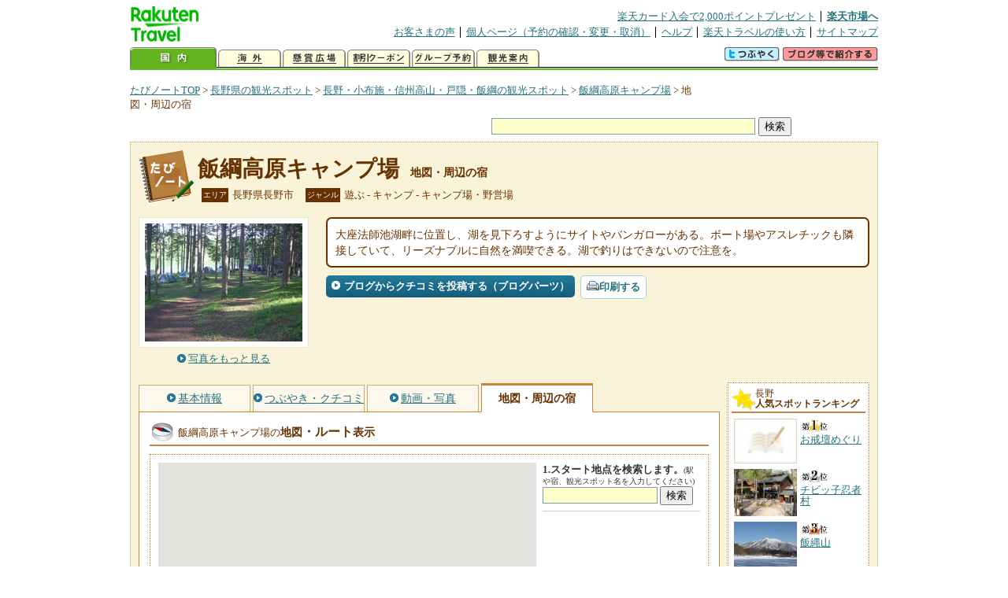

--- FILE ---
content_type: text/html
request_url: https://kanko.travel.rakuten.co.jp/nagano/spot/S20000413_hotel.html
body_size: 8045
content:
<!DOCTYPE HTML PUBLIC "-//W3C//DTD HTML 4.01 Transitional//EN" "http://www.w3.org/TR/html4/loose.dtd">
<html xmlns="http://www.w3.org/1999/xhtml" xml:lang="ja" lang="ja" dir="ltr" xmlns:og="http://ogp.me/ns#" xmlns:mixi="http://mixi-platform.com/ns#" xmlns:fb="http://www.facebook.com/2008/fbml">
<head>
<meta http-equiv="Content-Type" content="text/html; charset=Shift_JIS">
<meta http-equiv="Content-Script-Type" content="text/javascript">
<meta http-equiv="Content-Style-Type" content="text/css">
<meta name="description" content="楽天トラベルの観光情報サイト。飯綱高原キャンプ場の観光情報盛りだくさん！ 飯綱高原キャンプ場へのルート検索や周辺の観光地、ホテル・旅館、温泉地を掲載しています。">
<meta name="keywords" content="飯綱高原キャンプ場,ルート,ホテル,旅館,観光,長野県,長野市,楽天">
<meta name="viewport" content="width=device-width,initial-scale=1.0,minimum-scale=1.0,maximum-scale=2.0,user-scalable=yes">
<meta property="og:title" content="楽天トラベル: 飯綱高原キャンプ場 地図・周辺の宿 （たびノート）">
<meta property="og:type" content="article">
<meta property="og:url" content="https://kanko.travel.rakuten.co.jp/nagano/spot/S20000413_hotel.html">
<meta property="og:image" content="https://img.travel.rakuten.co.jp/kanko/thumb/20000413_3250_2.jpg">
<meta property="og:site_name" content="楽天トラベル:たびノート">
<meta property="og:description" content="楽天トラベルの観光情報サイト。飯綱高原キャンプ場の観光情報盛りだくさん！ 飯綱高原キャンプ場へのルート検索や周辺の観光地、ホテル・旅館、温泉地を掲載しています。">
<link rel="canonical" href="https://kanko.travel.rakuten.co.jp/nagano/spot/S20000413_hotel.html">
<link rel="stylesheet" type="text/css" href="https://img.travel.rakuten.co.jp/share/themes/kanko/css/import.css">
<link rel="stylesheet" type="text/css" href="https://img.travel.rakuten.co.jp/share/themes/kanko/css/smp.css" media="only screen and (max-device-width:480px)" > 
<link rel="stylesheet" type="text/css" href="https://img.travel.rakuten.co.jp/share/zmap/kanko/css/contents.css">
<link rel="stylesheet" type="text/css" href="https://img.travel.rakuten.co.jp/share/common/css/thickbox.css" media="screen" />
<link rel="alternate" media="handheld" type="text/html" href="http://m.travel.rakuten.co.jp/kanko/nagano/S20000413.html">
<script type="text/javascript" src="https://img.travel.rakuten.co.jp/share/common/js/lib/jquery/jquery.js"></script>
<script type="text/javascript" src="https://img.travel.rakuten.co.jp/share/common/js/rakutenTr_thickbox_v20090811.js"></script>
<title>楽天トラベル:飯綱高原キャンプ場 地図・周辺の宿（たびノート）</title>
</head>
<body id="spotHotel">
<div id="widewrapper">
<!--START_HEADER-->
<div id="grpheaderArea">
<p id="grpSiteID"><a href="//travel.rakuten.co.jp/"><img src="https://img.travel.rakuten.co.jp/package/ana/images/logo_travel_w89.gif" alt="楽天トラベル" width="89" height="45" class="serviceLogo"></a></p>


<dl id="grpRemoteNav">
<dt>楽天グループ関連</dt>
<dd class="grpRelation">
<ul><!--
--><li><a href="//ad2.trafficgate.net/t/r/1367/1441/99636_99636/">楽天カード入会で2,000ポイントプレゼント</a></li><!--
--><li class="grpHome"><a href="//www.rakuten.co.jp/">楽天市場へ</a></li><!--
--></ul>
</dd>
<dt>補助メニュー</dt>
<dd class="grpSiteUtility">
<ul><!--
--><li><a href="//travel.rakuten.co.jp/auto/tabimado_bbs_top.html">お客さまの声</a></li><!--
--><li><a href="https://aps1.travel.rakuten.co.jp/portal/my/prv_page.first">個人ページ（予約の確認・変更・取消）</a></li><!--
--><li><a href="//travel.rakuten.co.jp/help/">ヘルプ</a></li><!--
--><li><a href="//travel.rakuten.co.jp/howto/">楽天トラベルの使い方</a></li><!--
--><li class="grpLast"><a href="//travel.rakuten.co.jp/sitemap/">サイトマップ</a></li><!--
--></ul>
</dd>
</dl>
<dl id="sectionNav" class="scndLyr">
<dt>主なカテゴリー</dt>
<dd class="menuList">
<ul><!--
--><li id="tabKokunai"><span class="current">国内</span></li><!--
--><li id="tabKaigai"><a href="//travel.rakuten.co.jp/kaigai/index.html">海外</a></li><!--
--><li id="tabKenshou"><a href="//img.travel.rakuten.co.jp/image/tr/hs/prsnt/Vftj7/">懸賞広場</a></li><!--
--><li id="tabCoupon"><a href="//img.travel.rakuten.co.jp/image/tr/userm/rakupon/Ko0VY/">割引クーポン</a></li><!--
--><li id="tabAinori"><a href="//img.travel.rakuten.co.jp/image/tr/hs/grptr/zDa1q/">グループ予約</a></li><!--
--><li id="tabTabinote"><a href="//kanko.travel.rakuten.co.jp/">観光案内</a><!--
--></ul>
</dd>
<dd class="grpExpansionArea">
<p><a href="" id="RakutoraTwitter"><img src="https://img.travel.rakuten.co.jp/share/themes/header/images/btnTwitter.gif"></a>
<span id="affiliateBanner"></span>
</p>
</dd>
<script src="https://img.travel.rakuten.co.jp/share/common/js/RakutoraTwitter_kanko.js"></script>
<script src="https://img.travel.rakuten.co.jp/share/common/js/rakutenTr_affiliate.js" type="text/javascript"></script>
<script>
<!--
new RakutoraTwitter().makeUrl(document.title, document.URL);
try{
rakutenTr_affiliate.putTextLinkAnchor(window.location, "affiliateBanner");
} catch (e) {}
-->
</script>
</dl>
</div>
<!--END_HEADER-->
<!--START_MAIN_CONTENTS-->
<div id="locationArea">
<p>
<a href="https://kanko.travel.rakuten.co.jp/">たびノートTOP</a> &gt;
<a href="https://kanko.travel.rakuten.co.jp/nagano/">長野県の観光スポット</a> &gt;
<a href="https://kanko.travel.rakuten.co.jp/nagano/region/nagano.html">長野・小布施・信州高山・戸隠・飯綱の観光スポット</a> &gt;
<a href="https://kanko.travel.rakuten.co.jp/nagano/spot/S20000413.html">飯綱高原キャンプ場</a> &gt;
<strong class="grpLocationLocus">地図・周辺の宿</strong>
</p>
<!--/locationArea--></div>
<div id="searchArea">
<form id="cse-search-box" method="post" action="https://kanko.travel.rakuten.co.jp/tabinote/word/sjisKwSearch/">
<div>
<input type="text" name="f_query" size="40" class="textfield"/>
<input type="submit" value="検索" class="submit"/>
<input type="hidden" id="f_page" value="1" name="f_page" />
</div>
</form>
<!--/#searchArea--></div>
<div id="contentsArea">
<div id="titleArea">
<h1>
<a href="https://kanko.travel.rakuten.co.jp/nagano/spot/S20000413.html">飯綱高原キャンプ場</a>
<span> 地図・周辺の宿</span></h1>
<dl class="titleCategory">
<dt>エリア</dt>
<dd>長野県長野市</dd>
<dt>ジャンル</dt>
<dd>遊ぶ&nbsp;-&nbsp;キャンプ&nbsp;-&nbsp;キャンプ場・野営場</dd>
</dl>
<!--/titleArea--></div>
<div id="captionArea">
<div class="photo">
<img src="https://img.travel.rakuten.co.jp/kanko/thumb/20000413_3250_2.jpg" alt="飯綱高原キャンプ場・写真">
<p class="more"><a href="https://web.travel.rakuten.co.jp/portal/my/kanko_pop_image.main?f_flg=S&f_id=20000413&f_pic_no=1&TB_iframe=true&height=600&width=600&static=true" title="飯綱高原キャンプ場の写真" class="thickbox"><span>写真をもっと見る</span></a></p>
<!--/photo--></div>
<p class="comment"><span>
大座法師池湖畔に位置し、湖を見下ろすようにサイトやバンガローがある。ボート場やアスレチックも隣接していて、リーズナブルに自然を満喫できる。湖で釣りはできないので注意を。
</span></p>
<ul class="button">
<li id="btBlog"><a href="https://kanko.travel.rakuten.co.jp/nagano/spot/S20000413_blogentry.html"><span>ブログからクチコミを投稿する（ブログパーツ）</span></a></li>
</ul>
<div class="social">
</div>
<!--/captionArea--></div>
<div id="primaryArea">
<ul class="spotNav">
<li><a href="https://kanko.travel.rakuten.co.jp/nagano/spot/S20000413.html"><span>基本情報</span></a></li>
<li><a href="https://kanko.travel.rakuten.co.jp/nagano/spot/S20000413_review.html"><span>つぶやき・クチコミ</span></a></li>
<li><a href="https://kanko.travel.rakuten.co.jp/nagano/spot/S20000413_photo.html"><span>動画・写真</span></a></li>
<li><strong>地図・周辺の宿</strong></li>
</ul>
<div class = "mainBox">
<div id="routemap">
<h2>飯綱高原キャンプ場の<span>地図<span class="route">・ルート</span>表示</span></h2>
<div class="routemapBox">
<div id="mapMainArea">
<div id="Map">
<!--/.Map--></div>
<div id="RouteSearchForm">
<dl class="step">
<dt>1.スタート地点を検索します。<span>(駅や宿、観光スポット名を入力してください)</span></dt>
<dd>
<form action="javascript:execSearch();">
<input type="text" id="input" name="address" gtbfieldid="49">
<input type="submit" value="検索">
</form>
</dd>
</dl>
<!--/#RouteSearchForm--></div>
<!--/.mapMainArea--></div>
<!--/.routemapBox--></div>
<!--/#routemap--></div>
<div id="hotel">
<h2>飯綱高原キャンプ場の<span>周辺の人気宿</span></h2>
<div class="aroundInfo">
<p class="aroundExplain"><strong>飯綱高原キャンプ場</strong>周辺のホテル・宿を、お客さまの評価が高い順に掲載しています。</p>
<ol class="aroundRanking">
<li>
<dl class="aroundHotel">
<dt><a href="https://travel.rakuten.co.jp/HOTEL/111283/111283.html"><span>民宿　とがくし屋</span>【長野県】</a></dt>
<dd>
<p class="aroundVoice"><a href="https://travel.rakuten.co.jp/HOTEL/111283/review.html">お客さまの声（50件）</a><span class="rate50">5</span></p>
<ul class="aroundBt">
<li class="plan"><a href="https://hotel.travel.rakuten.co.jp/hotelinfo/plan/111283">宿泊プラン一覧</a></li>
<li class="package"><a hotel_no="111283" class="rtconds packagebox" href="javascript:void(0);">航空券付き宿泊プラン</a></li>
</ul>
</dd>
</dl>
<p class="aroundPhoto"><a href="https://travel.rakuten.co.jp/HOTEL/111283/111283.html"><img src="https://travel.rakuten.co.jp/HOTEL/111283/111283.jpg" width="70" alt="民宿　とがくし屋"></a></p>
</li>
<li>
<dl class="aroundHotel">
<dt><a href="https://travel.rakuten.co.jp/HOTEL/166184/166184.html"><span>四季の宿　御宿　上倉荘</span>【長野県】</a></dt>
<dd>
<p class="aroundVoice"><a href="https://travel.rakuten.co.jp/HOTEL/166184/review.html">お客さまの声（9件）</a><span class="rate50">5</span></p>
<ul class="aroundBt">
<li class="plan"><a href="https://hotel.travel.rakuten.co.jp/hotelinfo/plan/166184">宿泊プラン一覧</a></li>
</ul>
</dd>
</dl>
<p class="aroundPhoto"><a href="https://travel.rakuten.co.jp/HOTEL/166184/166184.html"><img src="https://travel.rakuten.co.jp/HOTEL/166184/166184.jpg" width="70" alt="四季の宿　御宿　上倉荘"></a></p>
</li>
<li>
<dl class="aroundHotel">
<dt><a href="https://travel.rakuten.co.jp/HOTEL/189523/189523.html"><span>ｎａｇａｎｏ　ｆｏｒｅｓｔ　ｖｉｌｌａｇｅ　＾</span>【長野県】</a></dt>
<dd>
<p class="aroundVoice"><a href="https://travel.rakuten.co.jp/HOTEL/189523/review.html">お客さまの声（3件）</a><span class="rate50">5</span></p>
<ul class="aroundBt">
<li class="plan"><a href="https://hotel.travel.rakuten.co.jp/hotelinfo/plan/189523">宿泊プラン一覧</a></li>
</ul>
</dd>
</dl>
<p class="aroundPhoto"><a href="https://travel.rakuten.co.jp/HOTEL/189523/189523.html"><img src="https://travel.rakuten.co.jp/HOTEL/189523/189523.jpg" width="70" alt="ｎａｇａｎｏ　ｆｏｒｅｓｔ　ｖｉｌｌａｇｅ　＾"></a></p>
</li>
<li>
<dl class="aroundHotel">
<dt><a href="https://travel.rakuten.co.jp/HOTEL/180522/180522.html"><span>ＧＬＡＭＰＲＯＯＫ飯綱高原（グランルーク）</span>【長野県】</a></dt>
<dd>
<p class="aroundVoice"><a href="https://travel.rakuten.co.jp/HOTEL/180522/review.html">お客さまの声（135件）</a><span class="rate50">4.8</span></p>
<ul class="aroundBt">
<li class="plan"><a href="https://hotel.travel.rakuten.co.jp/hotelinfo/plan/180522">宿泊プラン一覧</a></li>
<li class="package"><a hotel_no="180522" class="rtconds packagebox" href="javascript:void(0);">航空券付き宿泊プラン</a></li>
</ul>
</dd>
</dl>
<p class="aroundPhoto"><a href="https://travel.rakuten.co.jp/HOTEL/180522/180522.html"><img src="https://travel.rakuten.co.jp/HOTEL/180522/180522.jpg" width="70" alt="ＧＬＡＭＰＲＯＯＫ飯綱高原（グランルーク）"></a></p>
</li>
<li>
<dl class="aroundHotel">
<dt><a href="https://travel.rakuten.co.jp/HOTEL/40512/40512.html"><span>飯綱東高原　ペンションひまわり</span>【長野県】</a></dt>
<dd>
<p class="aroundVoice"><a href="https://travel.rakuten.co.jp/HOTEL/40512/review.html">お客さまの声（50件）</a><span class="rate50">4.7</span></p>
<ul class="aroundBt">
<li class="plan"><a href="https://hotel.travel.rakuten.co.jp/hotelinfo/plan/40512">宿泊プラン一覧</a></li>
<li class="package"><a hotel_no="40512" class="rtconds packagebox" href="javascript:void(0);">航空券付き宿泊プラン</a></li>
</ul>
</dd>
</dl>
<p class="aroundPhoto"><a href="https://travel.rakuten.co.jp/HOTEL/40512/40512.html"><img src="https://travel.rakuten.co.jp/HOTEL/40512/40512.jpg" width="70" alt="飯綱東高原　ペンションひまわり"></a></p>
</li>
<li>
<dl class="aroundHotel">
<dt><a href="https://travel.rakuten.co.jp/HOTEL/8899/8899.html"><span>マウンテン・ヴィラ　タキハウス</span>【長野県】</a></dt>
<dd>
<p class="aroundVoice"><a href="https://travel.rakuten.co.jp/HOTEL/8899/review.html">お客さまの声（20件）</a><span class="rate50">4.57</span></p>
<ul class="aroundBt">
<li class="plan"><a href="https://hotel.travel.rakuten.co.jp/hotelinfo/plan/8899">宿泊プラン一覧</a></li>
<li class="package"><a hotel_no="8899" class="rtconds packagebox" href="javascript:void(0);">航空券付き宿泊プラン</a></li>
</ul>
</dd>
</dl>
<p class="aroundPhoto"><a href="https://travel.rakuten.co.jp/HOTEL/8899/8899.html"><img src="https://travel.rakuten.co.jp/HOTEL/8899/8899.jpg" width="70" alt="マウンテン・ヴィラ　タキハウス"></a></p>
</li>
<li>
<dl class="aroundHotel">
<dt><a href="https://travel.rakuten.co.jp/HOTEL/5706/5706.html"><span>ペンション　花車</span>【長野県】</a></dt>
<dd>
<p class="aroundVoice"><a href="https://travel.rakuten.co.jp/HOTEL/5706/review.html">お客さまの声（43件）</a><span class="rate45">4.5</span></p>
<ul class="aroundBt">
<li class="plan"><a href="https://hotel.travel.rakuten.co.jp/hotelinfo/plan/5706">宿泊プラン一覧</a></li>
</ul>
</dd>
</dl>
<p class="aroundPhoto"><a href="https://travel.rakuten.co.jp/HOTEL/5706/5706.html"><img src="https://travel.rakuten.co.jp/HOTEL/5706/5706.jpg" width="70" alt="ペンション　花車"></a></p>
</li>
<li>
<dl class="aroundHotel">
<dt><a href="https://travel.rakuten.co.jp/HOTEL/3108/3108.html"><span>ぺんしょん　遊山</span>【長野県】</a></dt>
<dd>
<p class="aroundVoice"><a href="https://travel.rakuten.co.jp/HOTEL/3108/review.html">お客さまの声（81件）</a><span class="rate45">4.43</span></p>
<ul class="aroundBt">
<li class="plan"><a href="https://hotel.travel.rakuten.co.jp/hotelinfo/plan/3108">宿泊プラン一覧</a></li>
<li class="package"><a hotel_no="3108" class="rtconds packagebox" href="javascript:void(0);">航空券付き宿泊プラン</a></li>
</ul>
</dd>
</dl>
<p class="aroundPhoto"><a href="https://travel.rakuten.co.jp/HOTEL/3108/3108.html"><img src="https://travel.rakuten.co.jp/HOTEL/3108/3108.jpg" width="70" alt="ぺんしょん　遊山"></a></p>
</li>
<li>
<dl class="aroundHotel">
<dt><a href="https://travel.rakuten.co.jp/HOTEL/40905/40905.html"><span>いかほ別館</span>【長野県】</a></dt>
<dd>
<p class="aroundVoice"><a href="https://travel.rakuten.co.jp/HOTEL/40905/review.html">お客さまの声（26件）</a><span class="rate45">4.33</span></p>
<ul class="aroundBt">
<li class="plan"><a href="https://hotel.travel.rakuten.co.jp/hotelinfo/plan/40905">宿泊プラン一覧</a></li>
</ul>
</dd>
</dl>
<p class="aroundPhoto"><a href="https://travel.rakuten.co.jp/HOTEL/40905/40905.html"><img src="https://travel.rakuten.co.jp/HOTEL/40905/40905.jpg" width="70" alt="いかほ別館"></a></p>
</li>
<li>
<dl class="aroundHotel">
<dt><a href="https://travel.rakuten.co.jp/HOTEL/7141/7141.html"><span>ＡＲＣＡＤＩＡ　～ふたつとない景色～</span>【長野県】</a></dt>
<dd>
<p class="aroundVoice"><a href="https://travel.rakuten.co.jp/HOTEL/7141/review.html">お客さまの声（353件）</a><span class="rate45">4.18</span></p>
<ul class="aroundBt">
<li class="plan"><a href="https://hotel.travel.rakuten.co.jp/hotelinfo/plan/7141">宿泊プラン一覧</a></li>
<li class="package"><a hotel_no="7141" class="rtconds packagebox" href="javascript:void(0);">航空券付き宿泊プラン</a></li>
</ul>
</dd>
</dl>
<p class="aroundPhoto"><a href="https://travel.rakuten.co.jp/HOTEL/7141/7141.html"><img src="https://travel.rakuten.co.jp/HOTEL/7141/7141.jpg" width="70" alt="ＡＲＣＡＤＩＡ　～ふたつとない景色～"></a></p>
</li>
<li>
<dl class="aroundHotel">
<dt><a href="https://travel.rakuten.co.jp/HOTEL/191840/191840.html"><span>山荘ゆきつばき</span>【長野県】</a></dt>
<dd>
<p class="aroundVoice"><a href="https://travel.rakuten.co.jp/HOTEL/191840/review.html">お客さまの声（4件）</a><span class="rate40">4</span></p>
<ul class="aroundBt">
<li class="plan"><a href="https://hotel.travel.rakuten.co.jp/hotelinfo/plan/191840">宿泊プラン一覧</a></li>
</ul>
</dd>
</dl>
</li>
<li>
<dl class="aroundHotel">
<dt><a href="https://travel.rakuten.co.jp/HOTEL/130084/130084.html"><span>アソビーバ　ナガノパーク</span>【長野県】</a></dt>
<dd>
<p class="aroundVoice"><a href="https://travel.rakuten.co.jp/HOTEL/130084/review.html">お客さまの声（133件）</a><span class="rate40">3.74</span></p>
<ul class="aroundBt">
<li class="plan"><a href="https://hotel.travel.rakuten.co.jp/hotelinfo/plan/130084">宿泊プラン一覧</a></li>
<li class="package"><a hotel_no="130084" class="rtconds packagebox" href="javascript:void(0);">航空券付き宿泊プラン</a></li>
</ul>
</dd>
</dl>
</li>
<li>
<dl class="aroundHotel">
<dt><a href="https://travel.rakuten.co.jp/HOTEL/9172/9172.html"><span>戸隠高原休暇村　シャレー戸隠</span>【長野県】</a></dt>
<dd>
<p class="aroundVoice"><a href="https://travel.rakuten.co.jp/HOTEL/9172/review.html">お客さまの声（80件）</a><span class="rate40">3.56</span></p>
<ul class="aroundBt">
<li class="plan"><a href="https://hotel.travel.rakuten.co.jp/hotelinfo/plan/9172">宿泊プラン一覧</a></li>
<li class="package"><a hotel_no="9172" class="rtconds packagebox" href="javascript:void(0);">航空券付き宿泊プラン</a></li>
</ul>
</dd>
</dl>
</li>
<li>
<dl class="aroundHotel">
<dt><a href="https://travel.rakuten.co.jp/HOTEL/40333/40333.html"><span>信州戸隠高原　民宿りんどう</span>【長野県】</a></dt>
<dd>
<p class="aroundVoice"><a href="https://travel.rakuten.co.jp/HOTEL/40333/review.html">お客さまの声（231件）</a><span class="rate35">3.4</span></p>
<ul class="aroundBt">
<li class="plan"><a href="https://hotel.travel.rakuten.co.jp/hotelinfo/plan/40333">宿泊プラン一覧</a></li>
<li class="package"><a hotel_no="40333" class="rtconds packagebox" href="javascript:void(0);">航空券付き宿泊プラン</a></li>
</ul>
</dd>
</dl>
</li>
<li>
<dl class="aroundHotel">
<dt><a href="https://travel.rakuten.co.jp/HOTEL/52169/52169.html"><span>山の神温泉</span>【長野県】</a></dt>
<dd>
<p class="aroundVoice"><a href="https://travel.rakuten.co.jp/HOTEL/52169/review.html">お客さまの声（80件）</a><span class="rate35">3.13</span></p>
<ul class="aroundBt">
<li class="plan"><a href="https://hotel.travel.rakuten.co.jp/hotelinfo/plan/52169">宿泊プラン一覧</a></li>
<li class="package"><a hotel_no="52169" class="rtconds packagebox" href="javascript:void(0);">航空券付き宿泊プラン</a></li>
</ul>
</dd>
</dl>
</li>
<li>
<dl class="aroundHotel">
<dt><a href="https://travel.rakuten.co.jp/HOTEL/183122/183122.html"><span>飯綱東高原オートキャンプ場</span>【長野県】</a></dt>
<dd>
<p class="aroundVoice"><a href="https://travel.rakuten.co.jp/HOTEL/183122/review.html">お客さまの声（2件）</a></p>
<ul class="aroundBt">
<li class="plan"><a href="https://hotel.travel.rakuten.co.jp/hotelinfo/plan/183122">宿泊プラン一覧</a></li>
</ul>
</dd>
</dl>
</li>
<li>
<dl class="aroundHotel">
<dt><a href="https://travel.rakuten.co.jp/HOTEL/43869/43869.html"><span>ペンション　ハロー・ララ！</span>【長野県】</a></dt>
<dd>
<p class="aroundVoice"><a href="https://travel.rakuten.co.jp/HOTEL/43869/review.html">お客さまの声（1件）</a></p>
<ul class="aroundBt">
<li class="plan"><a href="https://hotel.travel.rakuten.co.jp/hotelinfo/plan/43869">宿泊プラン一覧</a></li>
</ul>
</dd>
</dl>
</li>
</ol>
<dl class="aroundLink">
<dt>飯綱高原キャンプ場周辺の宿を探す</dt>
<dd><ul>
<li class="list"><a href="https://travel.rakuten.co.jp/yado/spot/nagano/S20000413.html">一覧から探す</a></li>
<li class="map"><a href="https://search.travel.rakuten.co.jp/ds/undated/search?f_dai=japan&f_sort=hotel&f_tab=map&f_cd=003&f_page=1&f_hyoji=30&f_km=5.0&f_latitude=36.705511&f_longitude=138.142236">地図から探す</a></li>
</ul></dd>
</dl>
<!--/.aroundInfo--></div>
<!--/#hotel--></div>
<div id="onsen">
<h2>飯綱高原キャンプ場の<span>周辺の温泉地</span></h2>
<div class="aroundInfo">
<p class="aroundExplain"><strong>飯綱高原キャンプ場</strong>がある、【長野県】長野・小布施・信州高山・戸隠・飯綱の温泉地を表記しています。</p>
<ol class="aroundRanking">
<li>
<dl class="aroundInfo">
<dt>
<a href="https://travel.rakuten.co.jp/onsen/nagano/OK00986.html">
<p class="aroundPhoto">
<img src="https://img.travel.rakuten.co.jp/kanko/thumb/20001626_1970_1.jpg" width="70" height="52" alt="信州高山温泉郷"></p>
<span>信州高山温泉郷</span></a>
</dt>
<dd>
<p class="aroundHotel">施設数：6軒</p>
<p class="aroundComment">
<span>小布施の東側、松川渓谷沿いにあり、古くから多くの文人墨客に親しまれてい</span>
</p>
</dd>
</dl>
</li>
<li>
<dl class="aroundInfo">
<dt>
<a href="https://travel.rakuten.co.jp/onsen/nagano/OK00486.html">
<p class="aroundPhoto">
<img src="https://img.travel.rakuten.co.jp/share/themes/kanko/images/around_samplePhoto04.jpg" width="70" height="52" alt="中尾山温泉"></p>
<span>中尾山温泉</span></a>
</dt>
<dd>
<p class="aroundHotel">施設数：2軒</p>
</dd>
</dl>
</li>
<li>
<dl class="aroundInfo">
<dt>
<a href="https://travel.rakuten.co.jp/onsen/nagano/OK00495.html">
<p class="aroundPhoto">
<img src="https://img.travel.rakuten.co.jp/kanko/thumb/20001886_1970_1.jpg" width="70" height="52" alt="信州不動温泉"></p>
<span>信州不動温泉</span></a>
</dt>
<dd>
<p class="aroundHotel">施設数：1軒</p>
<p class="aroundComment">
<span>湯量の豊富さとツルツルとした肌ざわりの名泉。露天風呂が人気の宿「華菱」</span>
</p>
</dd>
</dl>
</li>
<li>
<dl class="aroundInfo">
<dt>
<a href="https://travel.rakuten.co.jp/onsen/nagano/OK00504.html">
<p class="aroundPhoto">
<img src="https://img.travel.rakuten.co.jp/kanko/thumb/20011754_1970_1.jpg" width="70" height="52" alt="山の神温泉"></p>
<span>山の神温泉</span></a>
</dt>
<dd>
<p class="aroundHotel">施設数：1軒</p>
<p class="aroundComment">
<span>150年の歴史ある天然鉱泉。善光寺の裏手の高台にたたずむ一軒宿は長野駅</span>
</p>
</dd>
</dl>
</li>
<li>
<dl class="aroundInfo">
<dt>
<a href="https://travel.rakuten.co.jp/onsen/nagano/OK01734.html">
<p class="aroundPhoto">
<img src="https://img.travel.rakuten.co.jp/share/themes/kanko/images/around_samplePhoto04.jpg" width="70" height="52" alt="奥裾花温泉"></p>
<span>奥裾花温泉</span></a>
</dt>
<dd>
<p class="aroundHotel">施設数：1軒</p>
</dd>
</dl>
</li>
</ol>
<p class="aroundLink"><a href="https://travel.rakuten.co.jp/onsen/nagano/">【長野県】の温泉旅館・ホテル一覧をもっと見る</a></p>
<!--/.aroundInfo--></div>
<!--/#onsen--></div>
<!--/.mainBox--></div>
<!--/#primaryArea--></div>
<div id="secondaryArea">
<div class="mainBox rankBox" id="spotRank">
<h3><span>長野</span><br>人気スポットランキング</h3>
<ol>
<li class="ranking01"><a href="https://kanko.travel.rakuten.co.jp/nagano/spot/S20001550.html">
<img src="https://img.travel.rakuten.co.jp/share/themes/kanko/images/photo_nophoto_70.jpg" alt="">
<span>お戒壇めぐり</span>
</a></li>
<form name="rank_data">
<input type="hidden" name="spotName" value="お戒壇めぐり">
<input type="hidden" name="spotIdo" value="131970.85">
<input type="hidden" name="spotKdo" value="497486.87">
<input type="hidden" name="spotUrl" value="https://kanko.travel.rakuten.co.jp/nagano/spot/S20001550.html">
</form>
<li class="ranking02"><a href="https://kanko.travel.rakuten.co.jp/nagano/spot/S20000915.html">
<img src="https://img.travel.rakuten.co.jp/kanko/thumb/20000915_1851_1.jpg" alt="">
<span>チビッ子忍者村</span>
</a></li>
<form name="rank_data">
<input type="hidden" name="spotName" value="チビッ子忍者村">
<input type="hidden" name="spotIdo" value="132247.75">
<input type="hidden" name="spotKdo" value="497157.02">
<input type="hidden" name="spotUrl" value="https://kanko.travel.rakuten.co.jp/nagano/spot/S20000915.html">
</form>
<li class="ranking03"><a href="https://kanko.travel.rakuten.co.jp/nagano/spot/S20014075.html">
<img src="https://img.travel.rakuten.co.jp/kanko/thumb/20014075_3896_1.jpg" alt="">
<span>飯縄山</span>
</a></li>
<form name="rank_data">
<input type="hidden" name="spotName" value="飯縄山">
<input type="hidden" name="spotIdo" value="132251.46">
<input type="hidden" name="spotKdo" value="497292.34">
<input type="hidden" name="spotUrl" value="https://kanko.travel.rakuten.co.jp/nagano/spot/S20014075.html">
</form>
<li class="ranking04"><a href="https://kanko.travel.rakuten.co.jp/nagano/spot/S20013980.html">
<img src="https://img.travel.rakuten.co.jp/share/themes/kanko/images/photo_nophoto_70.jpg" alt="">
<span>急須コレクション　茶俚庵</span>
</a></li>
<form name="rank_data">
<input type="hidden" name="spotName" value="急須コレクション　茶俚庵">
<input type="hidden" name="spotIdo" value="132111.53">
<input type="hidden" name="spotKdo" value="497992.47">
<input type="hidden" name="spotUrl" value="https://kanko.travel.rakuten.co.jp/nagano/spot/S20013980.html">
</form>
<li class="ranking05"><a href="https://kanko.travel.rakuten.co.jp/nagano/spot/S20012615.html">
<img src="https://img.travel.rakuten.co.jp/kanko/thumb/20012615_3462_1.jpg" alt="">
<span>松代城跡</span>
</a></li>
<form name="rank_data">
<input type="hidden" name="spotName" value="松代城跡">
<input type="hidden" name="spotIdo" value="131627.4">
<input type="hidden" name="spotKdo" value="497519.26">
<input type="hidden" name="spotUrl" value="https://kanko.travel.rakuten.co.jp/nagano/spot/S20012615.html">
</form>
<form name="rank_data">
<input type="hidden" name="spotName" value="松川渓谷">
<input type="hidden" name="spotIdo" value="131964.43">
<input type="hidden" name="spotKdo" value="498511.59">
<input type="hidden" name="spotUrl" value="https://kanko.travel.rakuten.co.jp/nagano/spot/S20011881.html">
</form>
<form name="rank_data">
<input type="hidden" name="spotName" value="八十二森のまなびや～ｅｃｏｌｏｇｙＢａｎｋ８２戸隠森林館～">
<input type="hidden" name="spotIdo" value="132294.27">
<input type="hidden" name="spotKdo" value="497090.54">
<input type="hidden" name="spotUrl" value="https://kanko.travel.rakuten.co.jp/nagano/spot/S20001458.html">
</form>
<form name="rank_data">
<input type="hidden" name="spotName" value="歴史公園信州高山一茶ゆかりの里　一茶館">
<input type="hidden" name="spotIdo" value="132037.73">
<input type="hidden" name="spotKdo" value="498104.3">
<input type="hidden" name="spotUrl" value="https://kanko.travel.rakuten.co.jp/nagano/spot/S20000938.html">
</form>
<form name="rank_data">
<input type="hidden" name="spotName" value="戸隠そば博物館とんくるりん">
<input type="hidden" name="spotIdo" value="132204.78">
<input type="hidden" name="spotKdo" value="497123.94">
<input type="hidden" name="spotUrl" value="https://kanko.travel.rakuten.co.jp/nagano/spot/S20000919.html">
</form>
<form name="rank_data">
<input type="hidden" name="spotName" value="長野市立博物館">
<input type="hidden" name="spotIdo" value="131718.96">
<input type="hidden" name="spotKdo" value="497490.01">
<input type="hidden" name="spotUrl" value="https://kanko.travel.rakuten.co.jp/nagano/spot/S20000888.html">
</form>
<form name="rank_data">
<input type="hidden" name="spotName" value="信濃観月苑">
<input type="hidden" name="spotIdo" value="131249.66">
<input type="hidden" name="spotKdo" value="496967.87">
<input type="hidden" name="spotUrl" value="https://kanko.travel.rakuten.co.jp/nagano/spot/S20000871.html">
</form>
<form name="rank_data">
<input type="hidden" name="spotName" value="真田宝物館">
<input type="hidden" name="spotIdo" value="131619.52">
<input type="hidden" name="spotKdo" value="497522.47">
<input type="hidden" name="spotUrl" value="https://kanko.travel.rakuten.co.jp/nagano/spot/S20000864.html">
</form>
<form name="rank_data">
<input type="hidden" name="spotName" value="ＹＡＭＡＢＯＫＵ　ＧＲＥＥＮ　ＳＩＴＥ">
<input type="hidden" name="spotIdo" value="131998.15">
<input type="hidden" name="spotKdo" value="498457.02">
<input type="hidden" name="spotUrl" value="https://kanko.travel.rakuten.co.jp/nagano/spot/S20000428.html">
</form>
<form name="rank_data">
<input type="hidden" name="spotName" value="裾花峡温泉">
<input type="hidden" name="spotIdo" value="131944.06">
<input type="hidden" name="spotKdo" value="497437.81">
<input type="hidden" name="spotUrl" value="https://kanko.travel.rakuten.co.jp/nagano/spot/S20014863.html">
</form>
<form name="rank_data">
<input type="hidden" name="spotName" value="味の文化茶屋">
<input type="hidden" name="spotIdo" value="132104.31">
<input type="hidden" name="spotKdo" value="498008.62">
<input type="hidden" name="spotUrl" value="https://kanko.travel.rakuten.co.jp/nagano/spot/S20014601.html">
</form>
<form name="rank_data">
<input type="hidden" name="spotName" value="陣屋小路">
<input type="hidden" name="spotIdo" value="132091.59">
<input type="hidden" name="spotKdo" value="497945.91">
<input type="hidden" name="spotUrl" value="https://kanko.travel.rakuten.co.jp/nagano/spot/S20014599.html">
</form>
<form name="rank_data">
<input type="hidden" name="spotName" value="道の駅　おがわ">
<input type="hidden" name="spotIdo" value="131796.54">
<input type="hidden" name="spotKdo" value="496779.77">
<input type="hidden" name="spotUrl" value="https://kanko.travel.rakuten.co.jp/nagano/spot/S20013978.html">
</form>
<form name="rank_data">
<input type="hidden" name="spotName" value="高妻山">
<input type="hidden" name="spotIdo" value="132468.91">
<input type="hidden" name="spotKdo" value="496998.49">
<input type="hidden" name="spotUrl" value="https://kanko.travel.rakuten.co.jp/nagano/spot/S20013409.html">
</form>
<form name="rank_data">
<input type="hidden" name="spotName" value="道の駅　オアシスおぶせ">
<input type="hidden" name="spotIdo" value="132070.42">
<input type="hidden" name="spotKdo" value="497872.74">
<input type="hidden" name="spotUrl" value="https://kanko.travel.rakuten.co.jp/nagano/spot/S20013339.html">
</form>
<form name="rank_data">
<input type="hidden" name="spotName" value="水野美術館">
<input type="hidden" name="spotIdo" value="131850.96">
<input type="hidden" name="spotKdo" value="497506.31">
<input type="hidden" name="spotUrl" value="https://kanko.travel.rakuten.co.jp/nagano/spot/S20012687.html">
</form>
<form name="rank_data">
<input type="hidden" name="spotName" value="長野市城山動物園">
<input type="hidden" name="spotIdo" value="131982.67">
<input type="hidden" name="spotKdo" value="497510.11">
<input type="hidden" name="spotUrl" value="https://kanko.travel.rakuten.co.jp/nagano/spot/S20012616.html">
</form>
<form name="rank_data">
<input type="hidden" name="spotName" value="長野市少年科学センター">
<input type="hidden" name="spotIdo" value="131985.48">
<input type="hidden" name="spotKdo" value="497511.48">
<input type="hidden" name="spotUrl" value="https://kanko.travel.rakuten.co.jp/nagano/spot/S20012507.html">
</form>
<form name="rank_data">
<input type="hidden" name="spotName" value="真田邸">
<input type="hidden" name="spotIdo" value="131616.97">
<input type="hidden" name="spotKdo" value="497519.2">
<input type="hidden" name="spotUrl" value="https://kanko.travel.rakuten.co.jp/nagano/spot/S20011689.html">
</form>
<form name="rank_data">
<input type="hidden" name="spotName" value="八幡原史跡公園">
<input type="hidden" name="spotIdo" value="131714.18">
<input type="hidden" name="spotKdo" value="497487.87">
<input type="hidden" name="spotUrl" value="https://kanko.travel.rakuten.co.jp/nagano/spot/S20011589.html">
</form>
<form name="rank_data">
<input type="hidden" name="spotName" value="まちかどミニ博物館">
<input type="hidden" name="spotIdo" value="131950.02">
<input type="hidden" name="spotKdo" value="497485.18">
<input type="hidden" name="spotUrl" value="https://kanko.travel.rakuten.co.jp/nagano/spot/S20011375.html">
</form>
<form name="rank_data">
<input type="hidden" name="spotName" value="修那羅森林公園キャンプ場">
<input type="hidden" name="spotIdo" value="131065.54">
<input type="hidden" name="spotKdo" value="497147.08">
<input type="hidden" name="spotUrl" value="https://kanko.travel.rakuten.co.jp/nagano/spot/S20010935.html">
</form>
<form name="rank_data">
<input type="hidden" name="spotName" value="浄光寺の御霊泉">
<input type="hidden" name="spotIdo" value="132087.22">
<input type="hidden" name="spotKdo" value="498008.09">
<input type="hidden" name="spotUrl" value="https://kanko.travel.rakuten.co.jp/nagano/spot/S20010775.html">
</form>
<form name="rank_data">
<input type="hidden" name="spotName" value="山田温泉">
<input type="hidden" name="spotIdo" value="132003.23">
<input type="hidden" name="spotKdo" value="498341.02">
<input type="hidden" name="spotUrl" value="https://kanko.travel.rakuten.co.jp/nagano/spot/S20010732.html">
</form>
<form name="rank_data">
<input type="hidden" name="spotName" value="七味温泉">
<input type="hidden" name="spotIdo" value="131962.96">
<input type="hidden" name="spotKdo" value="498515.32">
<input type="hidden" name="spotUrl" value="https://kanko.travel.rakuten.co.jp/nagano/spot/S20010708.html">
</form>
<form name="rank_data">
<input type="hidden" name="spotName" value="松川渓谷温泉">
<input type="hidden" name="spotIdo" value="131959.5">
<input type="hidden" name="spotKdo" value="498447.12">
<input type="hidden" name="spotUrl" value="https://kanko.travel.rakuten.co.jp/nagano/spot/S20010707.html">
</form>
</ol>
<p class="update">2026年01月19日更新</p>
<!--/.rankbox--></div>

<div class="mainBox aroundBox" id="around">
<h3>周辺の<br>観光スポット</h3>
<ul>
<li>
<a href="https://kanko.travel.rakuten.co.jp/nagano/spot/S20000380.html">
<img src="https://img.travel.rakuten.co.jp/kanko/thumb/20000380_3896_1.jpg" alt="聖高原キャンプ場" width="80">
聖高原キャンプ場
</a>
</li>
<li>
<a href="https://kanko.travel.rakuten.co.jp/nagano/spot/S20000408.html">
<img src="https://img.travel.rakuten.co.jp/kanko/thumb/20000408_3893_1.jpg" alt="聖山パノラマオートキャンプ場" width="80">
聖山パノラマオートキャンプ場
</a>
</li>
<li>
<a href="https://kanko.travel.rakuten.co.jp/nagano/spot/S20000411.html">
<img src="https://img.travel.rakuten.co.jp/kanko/thumb/20000411_3896_1.jpg" alt="戸隠キャンプ場" width="80">
戸隠キャンプ場
</a>
</li>
<li>
<a href="https://kanko.travel.rakuten.co.jp/nagano/spot/S20000417.html">
<img src="https://img.travel.rakuten.co.jp/kanko/thumb/20000417_1299_1.jpg" alt="筑北村やすらぎキャンプ場" width="80">
筑北村やすらぎキャンプ場
</a>
</li>
<li>
<a href="https://kanko.travel.rakuten.co.jp/nagano/spot/S20000428.html">
<img src="https://img.travel.rakuten.co.jp/kanko/thumb/20000428_3250_1.jpg" alt="ＹＡＭＡＢＯＫＵ　ＧＲＥＥＮ　ＳＩＴＥ" width="80">
ＹＡＭＡＢＯＫＵ　ＧＲＥＥＮ　ＳＩＴＥ
</a>
</li>
</ul>
<p class="more"><a href="https://kanko.travel.rakuten.co.jp/nagano/region/nagano.html">長野・小布施・信州高山・戸隠・飯綱の<br>観光スポットをもっと見る</a></p>
<!--/.subBox aroundBox #around--></div>

<!--/secondaryArea--></div>
<!--/contentsArea--></div>
<div id="pagetopArea">
<p class="pagetopCopyright">掲載情報の一部の著作権は提供元企業等に帰属します。 Copyright（C）2026 Shobunsha Publications,Inc. All rights reserved.</p>
<p class="pagetopLink"><a href="#widewrapper">このページのトップへ</a></p>
<!--/pagetopArea--></div>
<!--END_MAIN_CONTENTS-->
<!--START_FOOTER-->
<!-- ========== footer 2023.04.11 ========== -->
<div id="grpRakutenLinkArea">

<div id="grpFooterNav">
<dl>
<dt>サイト基本情報</dt>
<dd>

<ul>
<li><a href="https://travel.rakuten.co.jp/corporate/" rel="nofollow">会社情報</a></li>
<li><a href="https://privacy.rakuten.co.jp/" rel="nofollow">個人情報保護方針</a></li>
<li><a href="https://corp.rakuten.co.jp/csr/">社会的責任[CSR]</a></li>
<li><a href="https://travel.rakuten.co.jp/recruit/">採用情報</a></li>
<li><a href="https://travel.rakuten.co.jp/info/" rel="nofollow">規約集</a></li>
<li><a href="https://travel.rakuten.co.jp/info/hotel_msg.html">資料請求</a></li>
</ul>
<p class="grpCopyright">&copy; Rakuten Group, Inc.</p>

</dd>
</dl>
<!-- /#grpFooterNav --></div>

</div><!-- /div#grpRakutenLinkArea -->

<!-- Google Code start -->
<script type="text/javascript">
/* <![CDATA[ */
var google_conversion_id = 1009382166;
var google_conversion_label = "cX0tCPLd1QMQluan4QM";
var google_custom_params = window.google_tag_params;
var google_remarketing_only = true;
/* ]]> */
</script>
<script type="text/javascript" src="//www.googleadservices.com/pagead/conversion.js">
</script>
<noscript>
<div style="display:inline;">
<img height="1" width="1" style="border-style:none;" alt="" src="//googleads.g.doubleclick.net/pagead/viewthroughconversion/1009382166/?value=0&amp;label=cX0tCPLd1QMQluan4QM&amp;guid=ON&amp;script=0">
</div>
</noscript>
<!-- Google Code finish -->

<!-- ========== /footer ========== -->

<script type="text/javascript">
if("http:" == document.location.protocol) document.write(unescape("%3Cimg src='http://grp02.trc.ashiato.rakuten.co.jp/svc-ashiato/trc?service_id=17'%3E"))
</script>

<script type="text/javascript" src="//img.travel.rakuten.co.jp/share/rtl/js/dserv.js" charset="UTF-8"></script>
<script><!--
(function($) {
    if ($) $(function() {
        try {
            new rtl.Dserv().addSwitchToMbPage();
        } catch(e) {}
    });
})(window.jQuery);
//--></script>

<!--END_FOOTER--> 
<!--/widewrapper--></div>
<!-- Web Analysis Tool START-->
<script language="JavaScript" src="https://img.travel.rakuten.co.jp/share/wat/contents/kanko/spot/spot.js"></script>
<!-- SiteCatalyst code version: H.9.Copyright 1997-2007 Omniture, Inc. More info available at http://www.omniture.com -->
<div id="dynamicElement"></div>
<script language="JavaScript" src="//img.travel.rakuten.co.jp/share/wat/sc/s_code.js"></script>
<script language="JavaScript" src="//img.travel.rakuten.co.jp/share/wat/sc/code_to_paste.js"></script>
<!-- End SiteCatalyst code version: H.9. -->

<!-- Mebius -->
<script type="text/javascript">
var mbHost = (("https:" == document.location.protocol) ? "https://" : "http://");
document.write(unescape("%3Cscript src='" + mbHost + "rd.rakuten.co.jp/js/p_code.js' type='text/javascript'%3E%3C/script%3E"));
</script>
<script type="text/javascript"><!--
	i="6.2994.0";
	n="travel";
	l="travel";
	r=document.referrer;
	document.write(p(i,n,l,r));
//--></script>
<noscript>
    <img src="https://rd.rakuten.co.jp/p/?i=6.2994.0&n=travel&l=travel&r=" />
</noscript>
<!-- /Mebius -->
<script><!--
rt = new rt_sc_variables();
codeToPaste();
--></script>
<!-- Web Analysis Tool END-->
<script type="text/javascript" src="https://img.travel.rakuten.co.jp/share/themes/kanko/js/regular/TabiNote.js"></script>
<form id="driveVia">
<input type="hidden" id="driveLatitude" value="36.70242222">
<input type="hidden" id="driveLongitude" value="138.14535833">
</form>
<script src="https://img.travel.rakuten.co.jp/share/common/js/rakutenTr_commons.js" type="text/javascript" language="JavaScript"></script>
<script src="https://img.travel.rakuten.co.jp/share/themes/kanko/js/rakutenTr_domesticAirPackageCarrier.js"></script>
<script type="text/javascript"><!--
rakutenMapTr_spotIdo="132128720";
rakutenMapTr_spotKdo="497323290";
spot_name="飯綱高原キャンプ場"
rakutenMapTr_tikuChu="20";
var rakutenMapTr_dLParam="normal";
//--></script>
<script type="text/javascript" src="https://maps.googleapis.com/maps/api/js?language=ja&key=AIzaSyAy_iHNymEpuybZnY_bM70Z4y57vVuG5ho"></script>
<script src="https://img.travel.rakuten.co.jp/share/gmap/js/googleMap.js?_20140116" type="text/javascript"></script>
<script src="https://img.travel.rakuten.co.jp/share/gmap/js/googleMap.config.kankoPageHotel.js" type="text/javascript"></script>
</body>
</html>


--- FILE ---
content_type: text/css
request_url: https://img.travel.rakuten.co.jp/share/zmap/kanko/css/contents.css
body_size: 3850
content:
@charset "Shift_JIS";

/* ############################################################

	contents CSS (フリースクロール地図用)
	Last Up Date: 2010.03.18
	Author: manabu.shirato

############################################################ */

.alphaArea{
	filter: alpha(opacity=90);
	-mox-opacity: 0.9;
	opacity: 0.9;
}

/*--------------------------------------------
タイトルのスタイル
--------------------------------------------*/
div#mapTitleArea h1{/*タイトル*/
	float: left;
	margin: 0 0 5px 0;
}
* html div#mapTitleArea h1{
	margin: 0;
}

div#mapTitleArea p#mapOutline{/*説明文*/
	float: left;
	margin: 5px 0 5px 10px;
	font-size: 65%;
}
* html div#mapTitleArea p#mapOutline{
	margin: 5px 0 0 10px;
}

div#mapTitleArea dl#linkUnmovedMap{/*エリアから探す*/
	float: right;
	margin-top: 5px;
}
div#mapTitleArea dl#linkUnmovedMap dt{
	float: left;
	width: auto;
	padding: 0 0 0 7px;
	background-image: url("/share/zmap/main/img/arrow_right.gif");
	background-repeat: no-repeat;
	background-position: 0 3px;
	color: #45781A;
	font-size: 82%;
}
div#mapTitleArea dl#linkUnmovedMap dd{/*エリアから探す*/
	float: left;
	width: auto;
	margin: 0 0 0 10px;
	font-size: 82%;
}
div#mapTitleArea dl#linkUnmovedMap dd a{/*エリアから探す*/
	color: #45781A;
}
div#mapTitleArea dl#linkUnmovedMap dd a:hover{/*エリアから探す*/
	color: #4B9A21;
}

div#mapTitleArea dl#displayCondition{/*アイコンの表示条件*/
	clear: both;
	margin: 0 0 10px 10px;
	font-size: 82%;
	float:left;/* 090928 修正 */
	white-space:nowrap;/* 090928 修正 */
	width:780px; /* 09.10.13 */
}
div#mapTitleArea dl#displayCondition dt{/*アイコンの表示条件*/
	float:left; /* 09.10.13 */
	padding: 2px 10px 2px 15px;
	background-image: url("/share/zmap/main/img/icon_flag.gif");
	background-repeat: no-repeat;
	color: #663300;
}
div#mapTitleArea dl#displayCondition dd{/*アイコンの表示条件*/
	float:left; /* 09.10.13 */
	padding: 2px 0;
	color: #663300;
}
dd#areaInfo {
	margin-left:10px;
}

/* 090928 検索結果一覧へ戻る ここから▽ */

div#mapTitleArea p#btnList {
	background-color:#ECE9D8;
	font-size:82%;
	float:right;
	padding:3px 7px;
	width:135px;
	margin-top:2px;
	clear:right;
}
div#mapTitleArea p#btnList a {
	background-position:left 1px;
	background-repeat:no-repeat;
	padding-bottom:5px;
	padding-left:14px;
}
div#mapTitleArea p#btnList a:link      {
	background-image: url("http://travel.rakuten.co.jp/share/themes/top/images/icon_arrow01.gif");
	color:#663300;
}
div#mapTitleArea p#btnList a:visited  {
	background-image: url("http://travel.rakuten.co.jp/share/themes/top/images/icon_arrow01.gif");
	color:#663300;
}
div#mapTitleArea p#btnList a:visited:hover,
div#mapTitleArea p#btnList a:link:hover{
	background-image: url("http://travel.rakuten.co.jp/share/themes/top/images/icon_arrow01_hover.gif");
	color:#824100;
	}
div#mapTitleArea p#btnList a:visited:active,
div#mapTitleArea p#btnList a:link:active {
	background-image: url("http://travel.rakuten.co.jp/share/themes/top/images/icon_arrow01_active.gif");
	color:#663300;
}
/* 090928 検索結果一覧へ戻る ここまで△ */

/*--------------------------------------------
メインエリアのスタイル
--------------------------------------------*/
//div#mapMainArea{
//	position: relative;
//	width: 948px;
//	height: 560px;
//	margin: 7px 0;
//	padding: 0;
//	border: 1px solid #45781A;
//	clear:both;/* 090928 修正 */
//}

/*******************オペレーションエリア*******************/
div#mapMainArea div#mapOperationArea{/*検索フォーム・バスケット*/
	z-index : 2;
	position: absolute;
	top: 0;
	left: 0;
	width: 300px;
	height: 560px;
	padding-right: 3px;
	background-image: url("/share/zmap/main/img/map_shadow_left.png");
	background-repeat: repeat-y;
	background-position: right;

}

div#mapMainArea div#mapOperationArea dl#mapSearch{/*検索フォーム*/
	width: 286px;
	padding: 5px 7px 15px 7px;
	background-color: #F9FDF5;
	background-image: url("/share/zmap/main/img/search_bg.gif");
	background-repeat: no-repeat;
	background-position: bottom;
}
div#mapMainArea div#mapOperationArea dl#mapSearch dt#mapSearchTitle{/*検索フォーム・タイトル*/
	/*border-left: 3px solid #326516;
	padding: 0 0 0 3px;
	color:#326516;
	font-size: 90%;
	font-weight: bold;*/
}

div#mapMainArea div#mapOperationArea dl#mapSearch dl#selectDays dt{/*日付選択*/
	position: absolute;
	left: -9999px;
	width: 100px;
	height: 0;
}
div#mapMainArea div#mapOperationArea dl#mapSearch dl#selectDays li{/*日付選択*/
	margin: 3px;
	list-style-type: none;
	font-size: 82%;
}
div#mapMainArea div#mapOperationArea dl#mapSearch dl#selectDays li img{/*日付選択*/
	vertical-align: -2px;
}

div#mapMainArea div#mapOperationArea dl#mapSearch p#changeCondition{/*人数等の検索条件変更はこちら*/
	position: relative;
	top: -18px;
	right: 10px;
	margin: 0pt 0pt 0pt 100px;
	text-align: right;
	font-size: 65%;
}


div#mapMainArea div#mapOperationArea dl#selectDetail{/*詳細条件*/
	font-size: 82%;
	font-weight: normal;
}
div#mapMainArea div#mapOperationArea dl#selectDetail dd{/*詳細条件*/
	margin: 3px 0 5px 1em;
}
div#mapMainArea div#mapOperationArea dl#selectDetail dl#selectMember dt{/*詳細条件・人数*/
	float: left;
	width: 11em;
	margin: 3px 0;
}
div#mapMainArea div#mapOperationArea dl#selectDetail dl#selectMember dd{/*詳細条件・人数*/
	margin: 3px 0;
}

div#mapMainArea div#mapOperationArea ul#selectIcon li{/*アイコンの選択*/
	font-size: 78%;
	font-weight: normal;
	list-style-type: none;
	color: #447718;
}
div#mapMainArea div#mapOperationArea ul#selectIcon li.leftList{/*アイコンの選択*/
	width: 8.5em;
	float: left;
}
div#mapMainArea div#mapOperationArea ul#selectIcon li input{/*アイコンの選択*/
	vertical-align: -2px;
}
div#mapMainArea div#mapOperationArea ul#selectIcon li img{/*アイコンの選択*/
	margin: 0 2px;
	vertical-align: 0;
}
div#mapMainArea div#mapOperationArea p#selectSubmit{/*検索フォーム・submitボタン*/
	clear: both;
	margin: 5px 0 0 0;
	text-align: center;
}


div#mapMainArea div#mapOperationArea dl#mapBasket{/*バスケット*/
	width: 286px;
	padding: 0 7px 20px 7px;
}
div#mapMainArea div#mapOperationArea dl#mapBasket dt#mapBasketTitle{/*バスケット・タイトル*/
	color: #663300;
	font-size: 82%;
}
div#mapMainArea div#mapOperationArea dl#mapBasket dt#mapBasketTitle img{/*バスケット・タイトル*/
	vertical-align: -2px;
}

div#mapMainArea div#mapOperationArea dl#mapBasket dl#selectCondition{/*選択条件*/
	margin: 3px 0;
	font-size: 65%;
}
div#mapMainArea div#mapOperationArea dl#mapBasket dl#selectCondition dt{/*選択条件*/
	float: left;
	background-image: url("/share/zmap/main/img/icon_select.gif");
	background-repeat: no-repeat;
	background-position: 0;
	padding: 0 3px 0 18px;
	color: #E15A00;
}
div#mapMainArea div#mapOperationArea dl#mapBasket dl#selectCondition ul li{/*選択条件*/
	float: left;
	list-style-type: none;
	margin: 0 3px;
}

div#mapMainArea div#mapOperationArea dl#mapBasket div#selectHotel{/*選択したホテルリスト*/
	clear: both;
	width: 286px;
	margin: 5px 0;
	padding: 8px 0 0 0;
	background-color: #ECE9D8;
	background-image: url("/share/zmap/main/img/basket_listBg_top.gif");
	background-repeat: no-repeat;
	background-position: top;
}

div#mapMainArea div#mapOperationArea dl#mapBasket div#selectHotel dl#hotelList{/*選択したホテルリスト*/
	width: 269px;
	height: 270px;
	margin: 0 8px;
	overflow: auto;
	background-color: #FFFFFF;
	border-top: 1px solid #FFFFFF;
	border-bottom: 1px solid #FFFFFF;
	border-left: 1px solid #FFFFFF;
}
div#mapMainArea div#mapOperationArea dl#mapBasket div#selectHotel dl#hotelList dt.hotelName{/*選択したホテルリスト・施設名*/
	display: block;
	padding: 2px 0 2px 3px;
	background-color: #FFE6B0;
	color: #A24100;
	font-size: 82%;
	font-weight: bold;
	border-bottom: 1px solid #FFFFFF;
}
div#mapMainArea div#mapOperationArea dl#mapBasket div#selectHotel dl#hotelList dt.hotelName span{/*選択したホテルリスト・施設名*/
	float: left;
	width: 234px;
}
div#mapMainArea div#mapOperationArea dl#mapBasket div#selectHotel dl#hotelList dt.hotelName a.close{/*選択したホテルリスト・closeボタン*/
	float: right;
	width: 12px;
	margin: 2px 2px 0 0;
}
div#mapMainArea div#mapOperationArea dl#mapBasket div#selectHotel dl#hotelList dd div.hotelPhoto{/*選択したホテルリスト・外観写真*/
	float: left;
	width: 63px;
	padding: 5px 5px 5px 3px;
	text-align: center;
}
div#mapMainArea div#mapOperationArea dl#mapBasket div#selectHotel dl#hotelList dd ul.hotelLead{/*選択したホテルリスト・リード文・星の数・お客さまの声*/
	float: left;
	width: 180px;
	padding: 5px 0 5px 0;
	font-size: 82%;
	list-style-type: none;
	line-height: 1.0;
}

div#mapMainArea div#mapOperationArea dl#mapBasket div#selectHotel dl#hotelList dd ul.hotelBt{/*選択したホテルリスト・ボタン*/
	clear: both;
	margin: 3px 0 0 5px;
}
div#mapMainArea div#mapOperationArea dl#mapBasket div#selectHotel dl#hotelList dd ul.hotelBt li{/*選択したホテルリスト・ボタン*/
	display: inline;
	list-style-type: none;
}

div#mapMainArea div#mapOperationArea dl#mapBasket div#selectHotel dl#hotelList dd dl.hotelInfo{/*選択したホテルリスト・施設基本情報*/
	clear: both;
	margin: 0 0 5px 5px;
	font-size: 82%;
	line-height: 1.0;
}
div#mapMainArea div#mapOperationArea dl#mapBasket div#selectHotel dl#hotelList dd dl.hotelInfo dt{/*選択したホテルリスト・施設基本情報*/
	position: absolute;
	left: -9999px;
	width: 100px;
	height: 0;
}

div#mapMainArea div#mapOperationArea dl#mapBasket div#selectHotel p#deleteAll{/*すべて削除*/
	margin: 0;
	padding: 5px 5px 5px 5px;
	text-align: right;
	background-image: url("/share/zmap/main/img/basket_listBg_bottom.gif");
	background-repeat: no-repeat;
	background-position: left bottom;
}

div#mapMainArea div#mapOperationArea p#searchHotel{/*選択した宿をまとめて比較*/
	position: absolute;
	bottom: 7px;
	left: 7px;
}

/*******************地図のメインエリア*******************/
div#mapMainArea div#mapRenderingArea{/*地図のメインエリア*/
	z-index : 1;
	position: absolute;
	top: 0;
	right: 0;
	width: 650px;
	height: 560px;
	font-size: 65%;/*2010.03.18*/
}

div#mapMainArea div#mapRenderingArea div#mapImg{/*地図画像*/
	margin: 0;
	padding: 0;
}

div#mapMainArea div#mapRenderingArea ul#mapTab{/*地図上のタブ*/
	z-index : 100000;
	position: absolute;
	top: 0;
	right: 0;
	width: 647px;
	margin: 0;
	padding: 0 0 0 3px;
	background-image: url("/share/zmap/main/img/map_shadow_top.png");
	background-repeat: repeat-x;
	background-position: top;
}
div#mapMainArea div#mapRenderingArea ul#mapTab li{/*地図上のタブ*/
	float: left;
	margin: 0 0 0 3px;
	list-style-type: none;
}


/*ユーザがクリックして表示されるコンテンツのスタイル はじめ*/
div#mapMainArea div#city div.btClose,
div#mapMainArea div#freeword div.btClose{/*地図から探す・閉じる*/
	float:right;
}

div#mapMainArea div#freeword{/*地図から探す・フリーワード検索*/
	z-index: 100000;
	position: absolute;
	top: 23px;
	left: 8px;
	width: 370px;
	padding: 7px;
	border: 4px solid #65B821;
	background-color: #FFFFFF;
	font-size: 120%;
}

div#mapMainArea div#freeword h2{/*地図から探す・フリーワード検索*/
	float: left;
	margin: 0 0 2px 0;
}

div#mapMainArea div#freeword ul{/*地図から探す・フリーワード検索*/
	clear: both;
	margin: 0 0 3px 0;
	list-style-type: none;
}
div#mapMainArea div#freeword ul li{/*地図から探す・フリーワード検索*/
	float: left;
	margin-right: 1em;
}
div#mapMainArea div#freeword ul li input{/*地図から探す・フリーワード検索*/
	vertical-align: -3px;
	margin-right: 3px;
}
div#mapMainArea div#freeword input.field{/*地図から探す・フリーワード検索*/
	width: 240px;
}
div#mapMainArea div#freeword img.submit{/*地図から探す・フリーワード検索 20071121 mod*/
	vertical-align: -5px;
	margin-left: 5px;
}

div#mapMainArea div#freeword div#searchResult{/*地図から探す・フリーワード検索結果*/
	border-top: 1px dotted #66B821;
	margin: 7px 0 0 0 ;
	padding: 7px;
}
div#mapMainArea div#freeword div#searchResult p{/*地図から探す・フリーワード検索結果*/
}
div#mapMainArea div#freeword div#searchResult ol{/*地図から探す・フリーワード検索結果*/
	margin: 0.7em 0 0 25px;
	padding: 0;
}
div#mapMainArea div#freeword div#searchResult ol li{/*地図から探す・フリーワード検索結果*/
	margin: 0 0 0.7em 0;
}
div#mapMainArea div#freeword div#searchResult ul{/*地図から探す・フリーワード検索結果*/
	list-style-type: none;
	margin: 0 0 0 120px;
}
div#mapMainArea div#freeword div#searchResult ul li{/*地図から探す・フリーワード検索結果*/
	float: left;
}

div#mapMainArea div#city{/*地図から探す・市町村を指定*/
	z-index: 100000;
	position: absolute;
	top: 23px;
	left: 8px;
	width: 525px;
	margin-bottom: 20px;
	padding: 7px;
	border: 4px solid #65B821;
	background-color: #FFFFFF;
	font-size: 120%;
}

div#mapMainArea div#city h2{/*地図から探す・市町村を指定*/
	float: left;
	margin: 0 0 2px 0;
}

div#mapMainArea div#city dl#cityPresent{/*地図から探す・市町村を指定・現在の都道府県*/
	clear: both;
	margin: 0 0 2px 0;
}
div#mapMainArea div#city dl#cityPresent dt{/*地図から探す・市町村を指定・現在の都道府県*/
	float: left;
	width: 7.3em;
	padding: 0 0 2px 0;
}
html>body div#mapMainArea div#city dl#cityPresent dt{
	float: left;
	width: 7.5em;
	padding: 0 0 2px 0;
}
div#mapMainArea div#city dl#cityPresent dd{/*地図から探す・市町村を指定・現在の都道府県*/
	padding: 0 0 2px 0;
}

div#mapMainArea div#city dl#cityList{/*地図から探す・市町村を指定・都道府県一覧*/
	clear: both;
	margin: 0 0 3px 0;
}
div#mapMainArea div#city dl#cityList dt{/*地図から探す・市町村を指定・都道府県一覧*/
	clear:left;
	float: left;
	width: 7.5em;
	margin: 0 0 3px 0;
}
div#mapMainArea div#city dl#cityList dd{/*地図から探す・市町村を指定・都道府県一覧*/
	margin: 0 0 3px 0;
}
div#mapMainArea div#city dl#cityList dd ul{/*地図から探す・市町村を指定・都道府県一覧*/
	list-style-type: none;
}
div#mapMainArea div#city dl#cityList dd ul li{/*地図から探す・市町村を指定・都道府県一覧*/
	float: left;
	padding-right: 0.8em;
	white-space: nowrap;
}

div#mapMainArea div#city div#cityMap{/*地図から探す・市町村を指定・都道府県地図*/
	clear: both;
	margin: 5px 0;
	text-align: center;
}

div#mapMainArea div#city div#cityMap p{/*地図から探す・市町村を指定・都道府県地図*/
	margin: 10px 0 0 0;
}

div#mapMainArea div#rakutenmap_tooltip div#hotelName{/*施設アイコン吹き出し・施設名枠*/
	display: block;
	padding: 2px 0 2px 3px;
	background-color: #FFE6B0;
	border-bottom: 1px solid #FFFFFF;
}

div#mapMainArea div#rakutenmap_tooltip div#hotelName span#hotelNameText{/*施設アイコン吹き出し・施設名*/
	float: left;
	width: 237px;
	font-size: 78%;
	font-weight: bold;
	color: #A24100;
}

div#mapMainArea div#rakutenmap_tooltip div#hotelName a.close{/*施設アイコン吹き出し・closeボタン*/
	float: right;
	width: 12px;
	margin: 2px 2px 0 0;
}

div#mapMainArea div#rakutenmap_tooltip div#hotelPhoto{/*施設アイコン吹き出し・外観写真*/
	float: left;
	width: 63px;
	padding: 5px 5px 5px 3px;
	text-align: center;
}

div#mapMainArea div#rakutenmap_tooltip ul#hotelLead{/*施設アイコン吹き出し・リード文・星の数・お客さまの声*/
	float: left;
	width: 180px;
	font-size: 78%;
	padding: 5px 0 5px 0;
	list-style-type: none;
	line-height: 112%;
}

div#mapMainArea div#rakutenmap_tooltip ul#hotelBtn{/*施設アイコン吹き出し・ボタン*/
	clear: both;
	margin: 3px 0 0 5px;
}

div#mapMainArea div#rakutenmap_tooltip ul#hotelBtn li{/*施設アイコン吹き出し・ボタン*/
	display: inline;
	list-style-type: none;
}

div#mapMainArea div#rakutenmap_tooltip dl#hotelInfo{/*施設アイコン吹き出し・施設基本情報枠*/
	clear: both;
	margin: 0 0 5px 5px;
	font-size: 78%;
	line-height: 112%;
}

div#mapMainArea div#rakutenmap_tooltip dl#hotelInfo dt{/*施設アイコン吹き出し・施設基本情報*/
	position: absolute;
	left: -9999px;
	width: 100px;
	height: 0;
}

div#mapMainArea div#rakutenmap_tooltip div#floatAddLink img{/*施設アイコン吹き出し・選択内容に追加（画像）*/
	float: left;
	padding: 1px 3px 0 3px;
}

div#mapMainArea div#rakutenmap_tooltip div#floatAddLink{/*施設アイコン吹き出し・選択内容に追加（リンク）*/
	margin: 6px 0 6px 3px;
	font-size: 78%;
}

/*******************吹き出し*******************/
div#mapMainArea p#commentSearch{/*「空室のある宿を確認」の吹き出し*/
	z-index: 4;
	position: absolute;
	top: 70px;
	left: 220px;
	width: 178px;
	padding: 3px 3px 18px 3px;
	font-size: 65%;
	border-top: 1px solid #CC0000;
	background-image: url("/share/zmap/main/img/comment_displayIcon.gif");
	background-repeat: no-repeat;
	background-position: bottom;	
}

div#mapMainArea p#commentSubmit{/*「空室のある宿を確認」の吹き出し*/
	z-index: 4;
	position: absolute;
	top: 460px;
	left: 220px;
	width: 178px;
	padding: 3px 3px 18px 3px;
	font-size: 65%;
	border-top: 1px solid #CC0000;
	background-image: url("/share/zmap/main/img/comment_displayIcon.gif");
	background-repeat: no-repeat;
	background-position: bottom;	
}

/*--------------------------------------------
アイコンの説明文のスタイル
--------------------------------------------*/
p#iconExplain{/*アイコンの説明文*/
	padding: 0 12px;
	font-size: 82%;
	background-image: url("/share/zmap/main/img/icon_kome.gif");
	background-repeat: no-repeat;
	background-position: 0 2px;
}
p#iconExplain img{/*アイコンの説明文*/
	margin: 0 2px;
	vertical-align: -20px;
}


/*--------------------------------------------
地図から探すのスタイル
--------------------------------------------*/
div#mapArea div#mapImage{/*sugiyama ADD*/
	width: 748px;
	margin: 0;
	padding: 0;
	position: relative;
	width:750px;
	height:545px;
}

div#city{/*sugiyama ADD*/
	z-index: 32001;
}
div#freeword{/*sugiyama ADD*/
	z-index: 32001;
}
/*ユーザがクリックして表示されるコンテンツのスタイル おわり*/

/*フロートウインドウのスタイル はじめ*/
div#floatWindow{
	width: 278px;
	margin: 10px;
	padding: 0 4px 6px 4px;
	background-image: url(/share/zmap/main/flaot_shadow.png);
	background-repeat: repeat-y;
	background-position: bottom;
	position:absolute;/*sugiyama ADD*/
/*	z-index:32000;sugiyama ADD*/
	top:630px;/*sugiyama ADD kurisu MOD*/
	left:200px;/*kurisu ADD*/
}

div#floatWindow p#floatWindow_top{/*フロートウインドウ・タイトル sugiyama MOD*/
	position: relative;
	width: 268px;
	margin: 0;
	padding: 3px 4px;
	border: 1px solid #467818;
	background-image: url(/share/zmap/main/float_titleBg.gif);
	background-repeat: repeat-y;
	color: #FFFFFF;
	font-size: 78%;
}

/*PlaceEngineのstatusコントローラ*/
div#mapTitleArea table#plctrl{/*font表示条件 kurosawa*/
	font-size: 82%;
}

